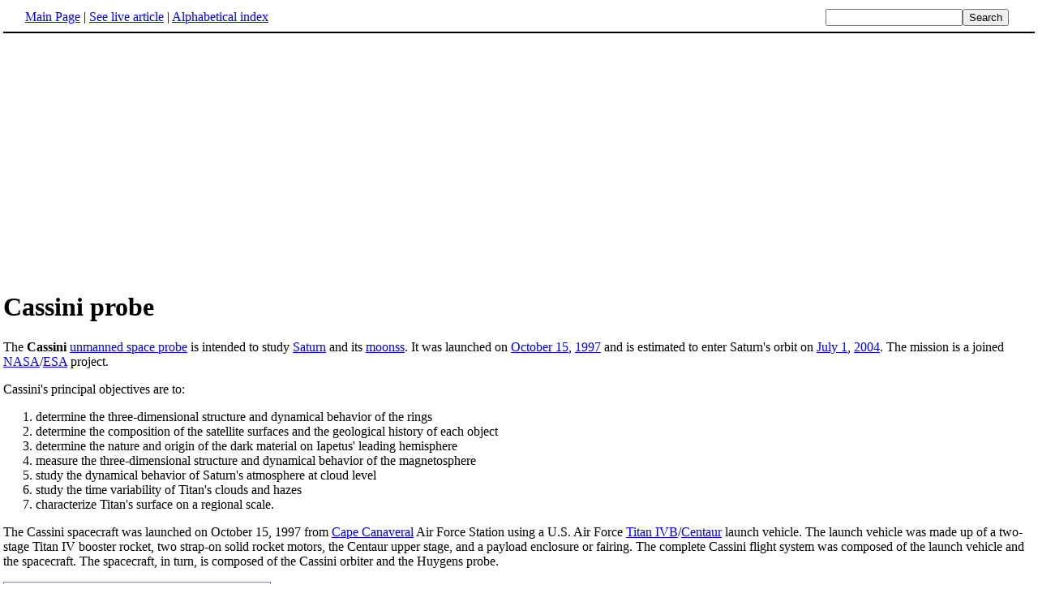

--- FILE ---
content_type: text/html; charset=UTF-8
request_url: http://www.fact-index.com/c/ca/cassini_probe.html
body_size: 6147
content:
<!DOCTYPE HTML PUBLIC "-//W3C//DTD HTML 4.01 Transitional//EN">
<html lang="en"><head><title>Cassini probe</title><meta http-equiv="Content-type" content="text/html; charset=utf-8">
<link rel="stylesheet" href="../../wikistatic.css">
<script>
  var _paq = window._paq = window._paq || [];
  _paq.push(['trackPageView']);
  _paq.push(['enableLinkTracking']);
  (function() {
    var u="https://a.advameg.com/";
    _paq.push(['setTrackerUrl', u+'matomo.php']);
    _paq.push(['setSiteId', '27']);
    var d=document, g=d.createElement('script'), s=d.getElementsByTagName('script')[0];
    g.async=true; g.src=u+'matomo.js'; s.parentNode.insertBefore(g,s);
  })();
</script>
<noscript><p><img referrerpolicy="no-referrer-when-downgrade" src="https://a.advameg.com/matomo.php?idsite=27&amp;rec=1" style="border:0;" alt="" /></p></noscript>



</head>
<body bgcolor='#FFFFFF'>
<div id=topbar><table width='98%' border=0><tr><td><a href="../../m/ma/main_page.html" title="Main Page">Main Page</a> | <a href="http://en.wikipedia.org/wiki/Cassini_probe" title="Cassini probe" rel="nofollow">See live article</a></b> | <a href="../../abc.html">Alphabetical index</a></td>
<td align=right nowrap><form name=search class=inline method=get action="../../../search/search.html"><input name=search size=19><input type=submit value=Search></form></td></tr></table></div>
<br> <center>
<script type="text/javascript"><!--
google_ad_client = "pub-5788426211617053";
google_alternate_ad_url = "http://www.fact-index.com/alt.html";
google_ad_width = 336;
google_ad_height = 280;
google_ad_format = "336x280_as";
google_ad_channel ="4458757778";
google_color_border = "FFFFFF";
google_color_bg = "FFFFFF";
google_color_link = "0000FF";
google_color_url = "008000";
google_color_text = "000000";
//--></script>
<script type="text/javascript"
  src="http://pagead2.googlesyndication.com/pagead/show_ads.js">
</script>
</center>
<div id=article2><h1>Cassini probe</h1>
The <strong>Cassini</strong> <A HREF="../../u/un/unmanned_space_mission.html" title="Unmanned space mission">unmanned space probe</A> is intended to study <A HREF="../../s/sa/saturn__planet_.html" title="Saturn (planet)">Saturn</A> and its <A HREF="../../n/na/natural_satellite.html" title="Natural satellite">moonss</A>. It was launched on <A HREF="../../o/oc/october_15.html" title="October 15">October 15</A>, <A HREF="../../1/19/1997.html" title="1997">1997</A> and is estimated to enter Saturn's orbit on <A HREF="../../j/ju/july_1.html" title="July 1">July 1</A>, <A HREF="../../2/20/2004.html" title="2004">2004</A>. The mission is a joined <A HREF="../../n/na/nasa.html" title="NASA">NASA</A>/<A HREF="../../e/eu/european_space_agency.html" title="European Space Agency">ESA</A> project.<p>
Cassini's principal objectives are to:
<ol><li> determine the three-dimensional structure and dynamical behavior of the rings
</li><li> determine the composition of the satellite surfaces and the geological history of each object
</li><li> determine the nature and origin of the dark material on Iapetus' leading hemisphere
</li><li> measure the three-dimensional structure and dynamical behavior of the magnetosphere
</li><li> study the dynamical behavior of Saturn's atmosphere at cloud level
</li><li> study the time variability of Titan's clouds and hazes
</li><li> characterize Titan's surface on a regional scale.<p>
</li></ol>The Cassini spacecraft was launched on October 15, 1997 from <A HREF="../../c/ca/cape_canaveral.html" title="Cape Canaveral">Cape Canaveral</A> Air Force Station using a U.S. Air Force <A HREF="../../t/ti/titan__rocket_family_.html" title="Titan (rocket family)">Titan IVB</A>/<A HREF="../../c/ce/centaur_rocket_stage.html" title="Centaur rocket stage">Centaur</A> launch vehicle. The launch vehicle was made up of a two-stage Titan IV booster rocket, two strap-on solid rocket motors, the Centaur upper stage, and a payload enclosure or fairing. The complete Cassini flight system was composed of the launch vehicle and the spacecraft. The spacecraft, in turn, is composed of the Cassini orbiter and the Huygens probe.<p>
		
<p><table border="0" id="toc"><tr><td align="center">
<b>Table of contents</b> </td></tr><tr id='tocinside'><td align="left">
<div style="margin-left:2em;">

</div>
</div>
<A CLASS="internal" HREF="#Spacecraft design">1 Spacecraft design</A><BR>
<div style="margin-left:2em;">
<A CLASS="internal" HREF="#Plutonium power source and controversy">1.1 Plutonium power source and controversy</A><BR>
</div>
<A CLASS="internal" HREF="#The Huygens probe">2 The Huygens probe</A><BR>
<A CLASS="internal" HREF="#External links">3 External links</A><BR>
</td></tr></table><P>
<A NAME="Spacecraft design"><H2>Spacecraft design</H2><p>
The spacecraft was originally planned to be the second three-axis stabilized, <A HREF="../../r/ra/radioisotope_thermoelectric_generator.html" title="Radioisotope thermoelectric generator">RTG</A>-powered Mariner Mark II, a class of spacecraft developed for missions beyond the orbit of Mars. However, various budget cuts and rescopings of the project have forced a more special design, postponing indefinitely any implementation of the Mariner Mark II series. <p>
The Cassini spacecraft, including the orbiter and the Huygens probe, is one of the largest, heaviest, and most complex interplanetary spacecraft built to date. The orbiter alone weighs 2,150 kilograms (4,750 pounds). When the 350-kilogram Huygens probe, launch vehicle adapter, and 3,132 kilograms (6,905 pounds) of propellants were loaded, the spacecraft weighed about 5,600 kilograms (12,346 pounds) at launch. Only the two <A HREF="../../p/ph/phobos_program.html" title="Phobos program">Phobos</A> spacecraft sent to <A HREF="../../m/ma/mars__planet_.html" title="Mars (planet)">Mars</A> by the former <A HREF="../../s/so/soviet_union.html" title="Soviet Union">Soviet Union</A> were heavier. The Cassini spacecraft stood more than 6.8 meters (22.3 feet) high and was more than 4 meters (13.1 feet) wide. The complexity of the spacecraft is necessitated both by its trajectory or flight path to Saturn and by the ambitious program of scientific observations to be undertaken once the spacecraft reaches its destination. It functions with 1,630 interconnect circuits, 22,000 wire connections, and over 14 kilometers (8.7 miles) of cabling. <p>
When Cassini is at Saturn it will be between 8.2 and 10.2 astronomical units from Earth. Because of this, it will take 68 to 84 minutes for signals to travel from Earth to the spacecraft, or vice versa. In practical terms this means that ground controllers will not be able to give "real-time" instructions to the spacecraft either for day-to-day operations or in cases of unexpected in-flight events. By the time the controllers become aware of a problem and respond, nearly three hours will have passed. <p>
Cassini's instrumentation consists of: a <A HREF="../../r/ra/radar.html" title="Radar">radar</A> mapper, a <A HREF="../../c/ch/charge_coupled_device.html" title="Charge-coupled device">CCD</A> imaging system, a visible/<A HREF="../../i/in/infrared.html" title="Infrared">infrared</A> mapping <A HREF="../../s/sp/spectrometer.html" title="Spectrometer">spectrometer</A>, a composite infrared spectrometer, a cosmic dust analyzer, a <A HREF="../../r/ra/radio.html" title="Radio">radio</A> and <A HREF="../../p/pl/plasma.html" title="Plasma">plasma</A> wave experiment, a plasma spectrometer, an <A HREF="../../u/ul/ultraviolet.html" title="Ultraviolet">ultraviolet</A> imaging spectrograph, a <A HREF="../../m/ma/magnetosphere.html" title="Magnetosphere">magnetospheric</A> imaging instrument, a <A HREF="../../m/ma/magnetometer.html" title="Magnetometer">magnetometer</A>, an <A HREF="../../i/io/ion.html" title="Ion">ion</A>/neutral <A HREF="../../m/ma/mass_spectrometer.html" title="Mass spectrometer">mass spectrometer</A>. Telemetry from the communications <A HREF="../../a/an/antenna__electronics_.html" title="Antenna (electronics)">antenna</A> as well as other special transmitters (an S-band transmitter and a dual frequency Ka-band system) will also be used to make observations of the atmospheres of Titan and Saturn and to measure the <A HREF="../../g/gr/gravity.html" title="Gravity">gravity</A> fields of the planet and its satellites.<p>
<A NAME="Plutonium power source and controversy"><H3>Plutonium power source and controversy</H3><p>
Because of Saturn's distance from the <A HREF="../../s/su/sun.html" title="Sun">Sun</A>, <A HREF="../../s/so/solar_cell.html" title="Solar cell">solar arrayss</A> were not feasible power sources for the spacecraft. To generate enough power, such arrays would have been too large and heavy. Thus, the Cassini orbiter gets its power from three radioisotope thermoelectric generators or RTGs, which use heat from the natural decay of <A HREF="../../p/pl/plutonium.html" title="Plutonium">plutonium</A> (in the form of plutonium dioxide) to generate direct current electricity. These RTGs are of the same design as those flying on the <A HREF="../../g/ga/galileo_probe.html" title="Galileo probe">Galileo</A> and Ulysses spacecraft and are designed to have a long operational lifetime. At the end of the 11-year Cassini mission, they will still be capable of producing at least 628 <A HREF="../../w/wa/watts__los_angeles__california.html" title="Watts, Los Angeles, California">watts</A> of power.<p>
Cassini's use of plutonium -- 32.8 kg, at the time the most ever launched into space -- attracted significant protest from environmental groups, physicists, and some former NASA staff. NASA made several statements about the safety of the mission, all of which intended to mean the mission was acceptably safe: the chances of radioactive release during the first 3 1/2 minutes after launch were 1 in 1,400; the chances of a release later in the rocket's climb into orbit were 1 in 476; the chances of the craft falling to earth later into the mission were less than 1 in a million; a worst-case scenario would mean 120 humans could die from Cassini-caused <A HREF="../../c/ca/cancer.html" title="Cancer">cancer</A> over 50 years. These figures were derided as wild guesses by commentators that included noted physics professor <A HREF="../../m/mi/michio_kaku.html" title="Michio Kaku">Michio Kaku</A>, who suggested 200,000 would die if Cassini landed in a city.<p>
To gain momentum for the voyage to Saturn, Cassini's trajectory included several <A HREF="../../g/gr/gravitational_slingshot.html" title="Gravitational slingshot">gravitational slingshot</A> maneuvers: two passes of <A HREF="../../v/ve/venus__planet__1.html" title="Venus (planet)">Venus</A>, one past the <A HREF="../../e/ea/earth_1.html" title="Earth">Earth</A>, then one past <A HREF="../../j/ju/jupiter__planet_.html" title="Jupiter (planet)">Jupiter</A>. The Earth fly-by, which occurred successfully on <A HREF="../../a/au/august_18.html" title="August 18">August 18</A>, <A HREF="../../1/19/1999.html" title="1999">1999</A>, was the final point at which Cassini posed any danger to humans. Had it suffered a malfunction that caused it to impact, the plutonium contents of the RTGs would have been dispersed into Earth's atmosphere. A small number of activists continued to protest after the maneuver. Counterdemonstrators from the <A HREF="../../n/na/national_space_society.html" title="National Space Society">National Space Society</A> carried signs reading CASSINI IS GO.
<A NAME="The Huygens probe"><H2>The Huygens probe</H2><p>
The Huygens probe, supplied by the <A HREF="../../e/eu/european_space_agency.html" title="European Space Agency">European Space Agency</A> (ESA) and named after the Dutch 17th century astronomer <A HREF="../../c/ch/christiaan_huygens.html" title="Christiaan Huygens">Christiaan Huygens</A>, will scrutinize the clouds, atmosphere, and surface of Saturn's moon <A HREF="../../t/ti/titan__moon_.html" title="Titan (moon)">Titan</A>. It is designed to enter and brake in Titan's atmosphere and parachute a fully instrumented robotic laboratory down to the surface. The Huygens probe system consists of the probe itself, which will descend to Titan, and the probe support equipment (PSE), which will remain attached to the orbiting spacecraft. The PSE includes the electronics necessary to track the probe, to recover the data gathered during its descent, and to process and deliver the data to the orbiter, from which it will be transmitted or "downlinked" to the ground.<p>
The probe will remain dormant throughout the 6.7-year interplanetary cruise, except for bi-annual health checks. These checkouts follow preprogrammed descent scenario sequences as closely as possible, and the results are relayed to Earth for examination by system and payload experts.<p>
Prior to the probe's separation from the orbiter, a final health check will be performed. The "coast" timer will be loaded with the precise time necessary to turn on the probe systems (15 minutes before the encounter with Titan's atmosphere), and then the probe will separate from the orbiter and coast to Titan for 22 days with no systems active except for its wake-up timer.<p>
The main mission phase will be the parachute descent through Titan's atmosphere. The batteries and all other resources are sized for a Huygens mission duration of 153 minutes, corresponding to a maximum descent time of 2.5 hours plus at least 3 additional minutes (and possibly a half hour or more) on Titan's surface. The probe's radio link will be activated early in the descent phase, and the orbiter will "listen" to the probe for the next 3 hours, which includes the descent plus 30 minutes after impact. Not long after the end of this three-hour communication window, Cassini's high-gain antenna (HGA) will be turned away from Titan and toward Earth. <p>
<A NAME="External links"><H2>External links</H2><p>
<ul><li><A HREF="http://saturn.jpl.nasa.gov/" class="external" rel="nofollow">Cassini Mission Homepage</A> by the <A HREF="../../j/je/jet_propulsion_laboratory.html" title="Jet Propulsion Laboratory">Jet Propulsion Laboratory</A>
</li><li><A HREF="http://nssdc.gsfc.nasa.gov/planetary/cassini.html" class="external" rel="nofollow">Cassini information</A> by the National Space Science Data Center (NSSDC).
</li><li><A HREF="http://sci.esa.int/home/huygens/index.cfm" class="external" rel="nofollow">ESA Huygens Homepage</A> about the probe that will study Titan's atmosphere and possibly the surface
</li><li><A HREF="http://baltimorechronicle.com/cassini_probe_2.html" class="external" rel="nofollow">Countdown to Cancel the Cassini Space Probe</A>
</li><li><A HREF="http://www.animatedsoftware.com/cassini/kg9709tw.htm" class="external" rel="nofollow">Excerpts from THE WRONG STUFF by Karl Grossman</A></div><br><div id=footer><table border=0><tr><td>
<small>Fact-index.com financially supports the Wikimedia Foundation. Displaying this page does not burden Wikipedia hardware resources.</small><br><small>This article is from <a href="http://www.wikipedia.org/" rel="nofollow">Wikipedia</a>. All text is available under the terms of the <a href="../../g/gn/gnu_free_documentation_license.html">GNU Free Documentation License</a>.</small></td></tr></table></div></body></html>





--- FILE ---
content_type: text/html; charset=utf-8
request_url: https://www.google.com/recaptcha/api2/aframe
body_size: 268
content:
<!DOCTYPE HTML><html><head><meta http-equiv="content-type" content="text/html; charset=UTF-8"></head><body><script nonce="ICrKbB2eneUSib3W7uAzBQ">/** Anti-fraud and anti-abuse applications only. See google.com/recaptcha */ try{var clients={'sodar':'https://pagead2.googlesyndication.com/pagead/sodar?'};window.addEventListener("message",function(a){try{if(a.source===window.parent){var b=JSON.parse(a.data);var c=clients[b['id']];if(c){var d=document.createElement('img');d.src=c+b['params']+'&rc='+(localStorage.getItem("rc::a")?sessionStorage.getItem("rc::b"):"");window.document.body.appendChild(d);sessionStorage.setItem("rc::e",parseInt(sessionStorage.getItem("rc::e")||0)+1);localStorage.setItem("rc::h",'1769005535381');}}}catch(b){}});window.parent.postMessage("_grecaptcha_ready", "*");}catch(b){}</script></body></html>